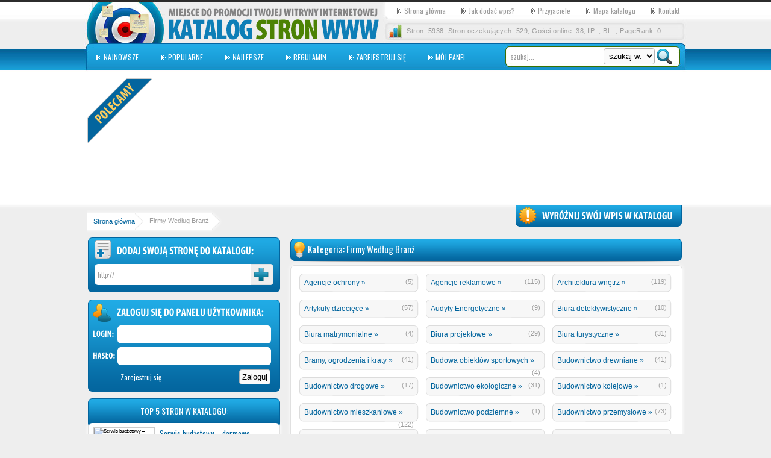

--- FILE ---
content_type: text/html
request_url: http://seledyn.pl/firmy,wedlug,branz,k,17.html
body_size: 10135
content:
<!DOCTYPE html PUBLIC "-//W3C//DTD XHTML 1.0 Transitional//EN" "http://www.w3.org/TR/xhtml1/DTD/xhtml1-transitional.dtd">
<html xmlns="http://www.w3.org/1999/xhtml" xml:lang="pl" lang="pl">
<head>
<title>Firmy Według Branż - Katalog Stron - Toruń, Bydgoszcz, Inowrocław..Branżowy Katalog Stron</title>
<meta http-equiv="Content-type" content="text/html; charset=utf-8" />
<meta name="robots" content="index,all,follow" />
<meta name="keywords" content="firmy, branże" />
<meta name="description" content="Firmy Według Branż. Katalog Stron - wyszukiwarka firm. Największa baza firm zawierająca firmy, adresy i telefony. Katalog stron. Katalog Firm Toruń - Katalog Firm Bydgoszcz - Firmy Inowrocław i nie tylko.." />
<base href="http://seledyn.pl/" />
<link href='http://fonts.googleapis.com/css?family=Oswald&subset=latin,latin-ext' rel='stylesheet' type='text/css'>
<link rel="stylesheet" type="text/css" href="http://seledyn.pl/templates/default/css/style.css" />
<script type="text/javascript" src="http://seledyn.pl/js/jquery/jquery.js"></script>
         
<script type="text/javascript" src="http://seledyn.pl/js/easySlider1.7.js"></script>
 
<script type="text/javascript">

 var _gaq = _gaq || [];
 _gaq.push(['_setAccount','UA-39110812-1']);
 _gaq.push(['_trackPageview']);

 (function() {
 var ga = document.createElement('script'); ga.type = 'text/javascript'; ga.async = true;
 ga.src = ('https:' == document.location.protocol ? 'https://ssl' : 'http://www') + '.google-analytics.com/ga.js';
 var s = document.getElementsByTagName('script')[0]; s.parentNode.insertBefore(ga,s);
 })();

</script>
<!-- Piwik -->
<script type="text/javascript">
 var _paq = _paq || [];
 _paq.push(["trackPageView"]);
 _paq.push(["enableLinkTracking"]);

 (function() {
 var u=(("https:" == document.location.protocol) ? "https" : "http") + "://kropka.sysadm.pl/";
 _paq.push(["setTrackerUrl",u+"piwik.php"]);
 _paq.push(["setSiteId","2"]);
 var d=document,g=d.createElement("script"),s=d.getElementsByTagName("script")[0]; g.type="text/javascript";
 g.defer=true; g.async=true; g.src=u+"piwik.js"; s.parentNode.insertBefore(g,s);
 })();
</script>
<!-- End Piwik Code --></head>
<body>
<div id="strona_www">
   <div id="top">
      <div class="logo">
			<a href="http://seledyn.pl" title="Katalog Firm"><img src="http://seledyn.pl/templates/default/images/logo.png" alt="Katalog Firm" /></a>
	  </div>
      <div class="menu1">
		<ul>
         <li><a  href="http://seledyn.pl" title="Home">Strona główna</a></li>
         <li><a  href="http://seledyn.pl/jak,dodac,wpis.html" title="Jak dodać wpis?">Jak dodać wpis?</a></li>
         <li><a  href="http://seledyn.pl/przyjaciele.html" title="Przyjaciele">Przyjaciele</a></li>
         <li><a  href="http://seledyn.pl/mapa,katalogu.html" title="Mapa katalogu">Mapa katalogu</a></li>
         <li><a  href="http://seledyn.pl/kontakt.html" title="Kontakt">Kontakt</a></li>
		</ul>
	  </div>
      <div class="statystyki">
  
            Stron: 5938, 
            Stron oczekujących: 529, 
            Gości online: 38, 
            IP: , 
            BL: , 
            PageRank: 0 
      </div>
	  <div class="clear"></div>
      <div class="wyszukiwarka">
         <form method="post" action="">
            <input type="text" name="keyword" class="wyszukiwarka_input" value="szukaj..." onblur="if(this.value=='') this.value='szukaj...';" onfocus="if(this.value=='szukaj...') this.value='';" />
            <select name="where" onchange="if(this.form.where.value==''){this.form.search.disabled='disabled';}else{this.form.search.disabled='';}">
            <option value="">szukaj w:</option>
            <option value="all">wszędzie</option>
            <option value="title">tytułach</option>               
            <option value="description">opisach</option>
            <option value="keywords">tagach</option><option value="form_1">miasto</option><option value="form_4">ulica</option><option value="form_14">fax</option></select>            <input type="submit" value=" " name="search" class="wyszukiwarka_submit" disabled="disabled" />
         </form>
      </div>
      <div class="menu2">
         <ul>
            <li><a  href="http://seledyn.pl/najnowsze.html" title="Najnowsze">Najnowsze</a></li>
            <li><a  href="http://seledyn.pl/popularne.html" title="Popularne">Popularne</a></li>
            <li><a  href="http://seledyn.pl/najlepsze.html" title="Najlepsze">Najlepsze</a></li>
            <li><a  href="http://seledyn.pl/regulamin.html" title="Regulamin">Regulamin</a></li>
            <li><a href="http://seledyn.pl/admin/?action=register" title="Zarejestruj się">Zarejestruj się</a></li>
            <li><a href="http://seledyn.pl/admin/" title="Mój panel">Mój panel</a></li>
        </ul>
	  </div>
	  <div class="clear"></div>
      <div class="top_slider">
	     <script type="text/javascript">
		 $(document).ready(function(){	
	        $("#slider").easySlider({
			   auto: true, 
			   continuous: true,
               controlsShow: false,
			   pause: 4000
			});
		 });	
	     </script>   
         <div id="slider">
            <ul><div class="wstazka"></div>
            
            </ul>
         </div>
  
 	  </div>

	  <div class="clear"></div>
      <div id="drzewo">
<div class="item" style="padding-left:10px;"><a href="http://seledyn.pl">Strona główna</a><div class="strzala"></div></div> 
		<div class="item">Firmy Według Branż</div><div class="strzala2"></div>      </div>
            <div class="wyroznienie_wpisu">
			<a href="http://seledyn.pl/?action=premium_box" title="Reklama Twojej strony TUTAJ!"><img src="http://seledyn.pl/templates/default/images/wyroznij_wpis.png" alt="Katalog Firm" /></a>
	  </div>
	  </div>
	     <div id="zawartosc">
            
      <div id="boczne_menu">
        <div class="dodaj">
         <form method="post" action="?action=add"> 
            <input type="hidden" name="global_add" value="1" />
            <input type="text" name="site" class="dodaj_input" value="http://" />
            <input type="submit" value="" name="new_site" class="dodaj_submit" />  
         </form>		</div>
		
        <div class="logowanie">
		  <form action="http://seledyn.pl/admin/index.php" method="post">
			<input type="text" name="nick" class="logowanie_input" />
			<input type="password" name="pass" class="logowanie_input" />
			<input type="submit" value="Zaloguj" name="login"  class="logowanie_submit" />                  
		  </form>      		
		  <div class="rejestracja"><a href="http://seledyn.pl/admin/?action=register" title="Zarejestruj się">Zarejestruj się</a></div>
		</div>

		 
         <h3>TOP 5 stron w katalogu:</h3>
<div class="najlepsze">
         <ul>
            <li><img src="http://free.pagepeeker.com/v2/thumbs.php?size=l&url=www.serwisbudzetowy.pl" alt="Serwis budżetowy – darmowe porady" />
<a href="http://seledyn.pl/serwis,budzetowy,darmowe,porady,s,5742.html" title="Serwis budżetowy – darmowe porady">Serwis budżetowy – darmowe porady</a><p>Dostępny bez opłat SerwisBudzetowy.pl to profesjon ...</p></li>
            <li><img src="http://free.pagepeeker.com/v2/thumbs.php?size=l&url=www.polimania.pl" alt="Opakowania mielec" />
<a href="http://seledyn.pl/opakowania,mielec,s,2359.html" title="Opakowania mielec">Opakowania mielec</a><p>Zakład Poligraficzny POLIMANIA to nowoczesna i cią ...</p></li>
            <li><img src="http://free.pagepeeker.com/v2/thumbs.php?size=l&url=pkmet.pl" alt="PK Met - metalowe blachy i inne..." />
<a href="http://seledyn.pl/pk,met,metalowe,blachy,i,inne,s,3518.html" title="PK Met - metalowe blachy i inne...">PK Met - metalowe blachy i inne...</a><p>Pkmet.pl ? czas na dobre stopy aluminium. Stopy al ...</p></li>
            <li><img src="http://free.pagepeeker.com/v2/thumbs.php?size=l&url=bizon-bhp.pl" alt="Odzież BHP" />
<a href="http://seledyn.pl/odziez,bhp,s,3662.html" title="Odzież BHP">Odzież BHP</a><p>Konieczność odpowiedniego ubioru to zazwyczaj regu ...</p></li>
            <li><img src="http://free.pagepeeker.com/v2/thumbs.php?size=l&url=kasyno.bettingexpert.com" alt="Remik" />
<a href="http://seledyn.pl/remik,s,3029.html" title="Remik">Remik</a><p>Remik gra posiada reguły, które zmuszają graczy do ...</p></li>
         </ul>
</div>
         <h3>Statystyka PageRank:</h3>

 <div class="pagerank">
        <ul>
         
         <li class="pr0"><span class="pr_text"><a href="http://seledyn.pl/pr,0.html" class="pr" title="Strony z pagerankiem: 0">5938 str. </a></span></li><div class="clear"></div></ul>
</div>		 
		 
		 
		 
		 
		 
		 


         <h3>Top 10 kategorii:</h3>
<div class="top_kat">
		 <ul>
            <li><a href="http://seledyn.pl/blogi,tematyczne,p,637.html" title="Blogi tematyczne">Blogi tematyczne</a></li>
            <li><a href="http://seledyn.pl/internet,p,177.html" title="Internet">Internet</a></li>
            <li><a href="http://seledyn.pl/krakow,p,35.html" title="Kraków">Kraków</a></li>
            <li><a href="http://seledyn.pl/oprogramowanie,komputerowe,p,178.html" title="Oprogramowanie komputerowe">Oprogramowanie kompu</a></li>
            <li><a href="http://seledyn.pl/portale,p,182.html" title="Portale">Portale</a></li>
            <li><a href="http://seledyn.pl/agencje,reklamowe,p,616.html" title="Agencje reklamowe">Agencje reklamowe</a></li>
            <li><a href="http://seledyn.pl/nieruchomosci,p,58.html" title="Nieruchomości">Nieruchomości</a></li>
            <li><a href="http://seledyn.pl/architektura,wnetrz,p,608.html" title="Architektura wnętrz">Architektura wnętrz</a></li>
            <li><a href="http://seledyn.pl/informatyka,p,176.html" title="Informatyka">Informatyka</a></li>
            <li><a href="http://seledyn.pl/warszawa,p,34.html" title="Warszawa">Warszawa</a></li>
<div class="clear"></div> </ul>
</div>





      </div>
            <div id="tresc">
         <h1>
         
            Kategoria: Firmy Według Branż 
         </h1>
		 <div class="box"><div class="boxt"></div><div class="boki">
         <div id="category">
            <div class="podkat"><a href="http://seledyn.pl/agencje,ochrony,p,640.html" title="Podkategoria: Agencje ochrony">Agencje ochrony &raquo;</a> <small>(5)</small></div><div class="podkat"><a href="http://seledyn.pl/agencje,reklamowe,p,616.html" title="Podkategoria: Agencje reklamowe">Agencje reklamowe &raquo;</a> <small>(115)</small></div><div class="podkat"><a href="http://seledyn.pl/architektura,wnetrz,p,608.html" title="Podkategoria: Architektura wnętrz">Architektura wnętrz &raquo;</a> <small>(119)</small></div><div class="podkat"><a href="http://seledyn.pl/artykuly,dzieciece,p,629.html" title="Podkategoria: Artykuły dziecięce">Artykuły dziecięce &raquo;</a> <small>(57)</small></div><div class="podkat"><a href="http://seledyn.pl/audyty,energetyczne,p,605.html" title="Podkategoria: Audyty Energetyczne">Audyty Energetyczne &raquo;</a> <small>(9)</small></div><div class="podkat"><a href="http://seledyn.pl/biura,detektywistyczne,p,632.html" title="Podkategoria: Biura detektywistyczne">Biura detektywistyczne &raquo;</a> <small>(10)</small></div><div class="podkat"><a href="http://seledyn.pl/biura,matrymonialne,p,613.html" title="Podkategoria: Biura matrymonialne">Biura matrymonialne &raquo;</a> <small>(4)</small></div><div class="podkat"><a href="http://seledyn.pl/biura,projektowe,p,105.html" title="Podkategoria: Biura projektowe ">Biura projektowe  &raquo;</a> <small>(29)</small></div><div class="podkat"><a href="http://seledyn.pl/biura,turystyczne,p,636.html" title="Podkategoria: Biura turystyczne">Biura turystyczne &raquo;</a> <small>(31)</small></div><div class="podkat"><a href="http://seledyn.pl/bramy,ogrodzenia,i,kraty,p,106.html" title="Podkategoria: Bramy, ogrodzenia i kraty ">Bramy, ogrodzenia i kraty  &raquo;</a> <small>(41)</small></div><div class="podkat"><a href="http://seledyn.pl/budowa,obiektow,sportowych,p,107.html" title="Podkategoria: Budowa obiektów sportowych">Budowa obiektów sportowych &raquo;</a> <small>(4)</small></div><div class="podkat"><a href="http://seledyn.pl/budownictwo,drewniane,p,108.html" title="Podkategoria: Budownictwo drewniane ">Budownictwo drewniane  &raquo;</a> <small>(41)</small></div><div class="podkat"><a href="http://seledyn.pl/budownictwo,drogowe,p,109.html" title="Podkategoria: Budownictwo drogowe ">Budownictwo drogowe  &raquo;</a> <small>(17)</small></div><div class="podkat"><a href="http://seledyn.pl/budownictwo,ekologiczne,p,110.html" title="Podkategoria: Budownictwo ekologiczne ">Budownictwo ekologiczne  &raquo;</a> <small>(31)</small></div><div class="podkat"><a href="http://seledyn.pl/budownictwo,kolejowe,p,111.html" title="Podkategoria: Budownictwo kolejowe ">Budownictwo kolejowe  &raquo;</a> <small>(1)</small></div><div class="podkat"><a href="http://seledyn.pl/budownictwo,mieszkaniowe,p,112.html" title="Podkategoria: Budownictwo mieszkaniowe ">Budownictwo mieszkaniowe  &raquo;</a> <small>(122)</small></div><div class="podkat"><a href="http://seledyn.pl/budownictwo,podziemne,p,113.html" title="Podkategoria: Budownictwo podziemne ">Budownictwo podziemne  &raquo;</a> <small>(1)</small></div><div class="podkat"><a href="http://seledyn.pl/budownictwo,przemyslowe,p,114.html" title="Podkategoria: Budownictwo przemysłowe ">Budownictwo przemysłowe  &raquo;</a> <small>(73)</small></div><div class="podkat"><a href="http://seledyn.pl/budownictwo,rolnicze,p,115.html" title="Podkategoria: Budownictwo rolnicze ">Budownictwo rolnicze  &raquo;</a> <small>(5)</small></div><div class="podkat"><a href="http://seledyn.pl/budownictwo,wodne,p,116.html" title="Podkategoria: Budownictwo wodne ">Budownictwo wodne  &raquo;</a> <small>(17)</small></div><div class="podkat"><a href="http://seledyn.pl/budownictwo,wysokosciowe,p,117.html" title="Podkategoria: Budownictwo wysokościowe ">Budownictwo wysokościowe  &raquo;</a> <small>(8)</small></div><div class="podkat"><a href="http://seledyn.pl/buty,damskie,p,302.html" title="Podkategoria: Buty damskie">Buty damskie &raquo;</a> <small>(12)</small></div><div class="podkat"><a href="http://seledyn.pl/catering,p,614.html" title="Podkategoria: Catering">Catering &raquo;</a> <small>(45)</small></div><div class="podkat"><a href="http://seledyn.pl/centra,handlowe,p,617.html" title="Podkategoria: Centra handlowe">Centra handlowe &raquo;</a> <small>(14)</small></div><div class="podkat"><a href="http://seledyn.pl/doradztwo,podatkowe,p,676.html" title="Podkategoria: Doradztwo podatkowe">Doradztwo podatkowe &raquo;</a> <small>(5)</small></div><div class="podkat"><a href="http://seledyn.pl/drukarnie,p,606.html" title="Podkategoria: Drukarnie">Drukarnie &raquo;</a> <small>(52)</small></div><div class="podkat"><a href="http://seledyn.pl/firmy,budowlane,p,118.html" title="Podkategoria: Firmy budowlane ">Firmy budowlane  &raquo;</a> <small>(70)</small></div><div class="podkat"><a href="http://seledyn.pl/fotografia,reklamowa,p,622.html" title="Podkategoria: Fotografia reklamowa">Fotografia reklamowa &raquo;</a> <small>(41)</small></div><div class="podkat"><a href="http://seledyn.pl/geodezja,geologia,i,kartografia,p,119.html" title="Podkategoria: Geodezja, geologia i kartografia ">Geodezja, geologia i kartografia  &raquo;</a> <small>(6)</small></div><div class="podkat"><a href="http://seledyn.pl/grawerstwo,p,615.html" title="Podkategoria: Grawerstwo">Grawerstwo &raquo;</a> <small>(8)</small></div><div class="podkat"><a href="http://seledyn.pl/hurtownie,p,669.html" title="Podkategoria: Hurtownie">Hurtownie &raquo;</a> <small>(78)</small></div><div class="podkat"><a href="http://seledyn.pl/hydraulika,p,610.html" title="Podkategoria: Hydraulika">Hydraulika &raquo;</a> <small>(21)</small></div><div class="podkat"><a href="http://seledyn.pl/instalacje,elektryczne,p,120.html" title="Podkategoria: Instalacje elektryczne ">Instalacje elektryczne  &raquo;</a> <small>(32)</small></div><div class="podkat"><a href="http://seledyn.pl/instalacje,gazowe,p,121.html" title="Podkategoria: Instalacje gazowe ">Instalacje gazowe  &raquo;</a> <small>(5)</small></div><div class="podkat"><a href="http://seledyn.pl/instalacje,kominowe,p,122.html" title="Podkategoria: Instalacje kominowe ">Instalacje kominowe  &raquo;</a> <small>(4)</small></div><div class="podkat"><a href="http://seledyn.pl/instalacje,sanitarne,p,123.html" title="Podkategoria: Instalacje sanitarne ">Instalacje sanitarne  &raquo;</a> <small>(10)</small></div><div class="podkat"><a href="http://seledyn.pl/inwestycje,budowlane,p,124.html" title="Podkategoria: Inwestycje budowlane ">Inwestycje budowlane  &raquo;</a> <small>(1)</small></div><div class="podkat"><a href="http://seledyn.pl/kanalizacja,wodociagi,p,125.html" title="Podkategoria: Kanalizacja, wodociągi ">Kanalizacja, wodociągi  &raquo;</a> <small>(4)</small></div><div class="podkat"><a href="http://seledyn.pl/klimatyzacja,i,wentylacja,p,126.html" title="Podkategoria: Klimatyzacja i wentylacja ">Klimatyzacja i wentylacja  &raquo;</a> <small>(35)</small></div><div class="podkat"><a href="http://seledyn.pl/kominki,i,piece,p,127.html" title="Podkategoria: Kominki i piece ">Kominki i piece  &raquo;</a> <small>(13)</small></div><div class="podkat"><a href="http://seledyn.pl/konstrukcje,p,128.html" title="Podkategoria: Konstrukcje ">Konstrukcje  &raquo;</a> <small>(10)</small></div><div class="podkat"><a href="http://seledyn.pl/maszyny,konstrukcyjne,i,budowlane,p,129.html" title="Podkategoria: Maszyny konstrukcyjne i budowlane ">Maszyny konstrukcyjne i budowlane  &raquo;</a> <small>(36)</small></div><div class="podkat"><a href="http://seledyn.pl/materialy,budowlane,p,130.html" title="Podkategoria: Materiały budowlane ">Materiały budowlane  &raquo;</a> <small>(41)</small></div><div class="podkat"><a href="http://seledyn.pl/meble,p,619.html" title="Podkategoria: Meble">Meble &raquo;</a> <small>(182)</small></div><div class="podkat"><a href="http://seledyn.pl/motoryzacja,p,634.html" title="Podkategoria: Motoryzacja">Motoryzacja &raquo;</a> <small>(150)</small></div><div class="podkat"><a href="http://seledyn.pl/nieruchomosci,p,58.html" title="Podkategoria: Nieruchomości">Nieruchomości &raquo;</a> <small>(108)</small></div><div class="podkat"><a href="http://seledyn.pl/noclegi,p,631.html" title="Podkategoria: Noclegi">Noclegi &raquo;</a> <small>(102)</small></div><div class="podkat"><a href="http://seledyn.pl/notariusze,p,700.html" title="Podkategoria: Notariusze">Notariusze &raquo;</a> <small>(0)</small></div><div class="podkat"><a href="http://seledyn.pl/ochrona,zabezpieczenia,p,131.html" title="Podkategoria: Ochrona, zabezpieczenia ">Ochrona, zabezpieczenia  &raquo;</a> <small>(18)</small></div><div class="podkat"><a href="http://seledyn.pl/odziez,p,670.html" title="Podkategoria: Odzież">Odzież &raquo;</a> <small>(90)</small></div><div class="podkat"><a href="http://seledyn.pl/ogrzewanie,p,60.html" title="Podkategoria: Ogrzewanie">Ogrzewanie &raquo;</a> <small>(41)</small></div><div class="podkat"><a href="http://seledyn.pl/okna,i,drzwi,p,132.html" title="Podkategoria: Okna i drzwi ">Okna i drzwi  &raquo;</a> <small>(62)</small></div><div class="podkat"><a href="http://seledyn.pl/oswietlenie,p,133.html" title="Podkategoria: Oświetlenie ">Oświetlenie  &raquo;</a> <small>(34)</small></div><div class="podkat"><a href="http://seledyn.pl/pasmanteria,p,702.html" title="Podkategoria: Pasmanteria">Pasmanteria &raquo;</a> <small>(1)</small></div><div class="podkat"><a href="http://seledyn.pl/pieczaki,i,stemple,p,655.html" title="Podkategoria: Piecząki i stemple">Piecząki i stemple &raquo;</a> <small>(1)</small></div><div class="podkat"><a href="http://seledyn.pl/podlogi,p,134.html" title="Podkategoria: Podłogi ">Podłogi  &raquo;</a> <small>(30)</small></div><div class="podkat"><a href="http://seledyn.pl/pracownie,plastyczne,p,607.html" title="Podkategoria: Pracownie plastyczne">Pracownie plastyczne &raquo;</a> <small>(4)</small></div><div class="podkat"><a href="http://seledyn.pl/roboty,konserwacyjne,p,135.html" title="Podkategoria: Roboty konserwacyjne ">Roboty konserwacyjne  &raquo;</a> <small>(4)</small></div><div class="podkat"><a href="http://seledyn.pl/roboty,publiczne,p,136.html" title="Podkategoria: Roboty publiczne ">Roboty publiczne  &raquo;</a> <small>(0)</small></div><div class="podkat"><a href="http://seledyn.pl/rusztowania,drabiny,i,szalunki,p,137.html" title="Podkategoria: Rusztowania, drabiny i szalunki ">Rusztowania, drabiny i szalunki  &raquo;</a> <small>(9)</small></div><div class="podkat"><a href="http://seledyn.pl/salony,zabaw,p,630.html" title="Podkategoria: Salony zabaw">Salony zabaw &raquo;</a> <small>(9)</small></div><div class="podkat"><a href="http://seledyn.pl/schody,porecze,i,balustrady,p,138.html" title="Podkategoria: Schody, poręcze i balustrady">Schody, poręcze i balustrady &raquo;</a> <small>(5)</small></div><div class="podkat"><a href="http://seledyn.pl/scianki,i,sufity,p,139.html" title="Podkategoria: Ścianki i sufity">Ścianki i sufity &raquo;</a> <small>(0)</small></div><div class="podkat"><a href="http://seledyn.pl/spoldzielnie,i,wspolnoty,mieszkaniowe,p,140.html" title="Podkategoria: Spółdzielnie i wspólnoty mieszkaniowe ">Spółdzielnie i wspólnoty mieszkaniowe  &raquo;</a> <small>(0)</small></div><div class="podkat"><a href="http://seledyn.pl/stolarnie,p,620.html" title="Podkategoria: Stolarnie">Stolarnie &raquo;</a> <small>(3)</small></div><div class="podkat"><a href="http://seledyn.pl/studia,fotograficzne,p,624.html" title="Podkategoria: Studia fotograficzne">Studia fotograficzne &raquo;</a> <small>(5)</small></div><div class="podkat"><a href="http://seledyn.pl/ubezpieczenia,p,59.html" title="Podkategoria: Ubezpieczenia">Ubezpieczenia &raquo;</a> <small>(14)</small></div><div class="podkat"><a href="http://seledyn.pl/urzadzenia,grzewcze,p,611.html" title="Podkategoria: Urządzenia grzewcze">Urządzenia grzewcze &raquo;</a> <small>(12)</small></div><div class="podkat"><a href="http://seledyn.pl/urzadzenia,przemyslowe,p,653.html" title="Podkategoria: Urządzenia przemysłowe">Urządzenia przemysłowe &raquo;</a> <small>(40)</small></div><div class="podkat"><a href="http://seledyn.pl/uslugi,budowlane,p,141.html" title="Podkategoria: Usługi budowlane ">Usługi budowlane  &raquo;</a> <small>(90)</small></div><div class="podkat"><a href="http://seledyn.pl/uslugi,detektywistyczne,p,684.html" title="Podkategoria: Usługi detektywistyczne">Usługi detektywistyczne &raquo;</a> <small>(2)</small></div><div class="podkat"><a href="http://seledyn.pl/uslugi,fotograficzne,p,623.html" title="Podkategoria: Usługi fotograficzne">Usługi fotograficzne &raquo;</a> <small>(37)</small></div><div class="podkat"><a href="http://seledyn.pl/uslugi,hydrauliczne,p,142.html" title="Podkategoria: Usługi hydrauliczne ">Usługi hydrauliczne  &raquo;</a> <small>(8)</small></div><div class="podkat"><a href="http://seledyn.pl/uslugi,muzyczne,p,626.html" title="Podkategoria: Usługi muzyczne">Usługi muzyczne &raquo;</a> <small>(21)</small></div><div class="podkat"><a href="http://seledyn.pl/uslugi,pogrzebowe,p,673.html" title="Podkategoria: Usługi pogrzebowe">Usługi pogrzebowe &raquo;</a> <small>(7)</small></div><div class="podkat"><a href="http://seledyn.pl/uslugi,stolarskie,p,143.html" title="Podkategoria: Usługi stolarskie ">Usługi stolarskie  &raquo;</a> <small>(6)</small></div><div class="podkat"><a href="http://seledyn.pl/wagi,p,651.html" title="Podkategoria: Wagi">Wagi &raquo;</a> <small>(3)</small></div><div class="podkat"><a href="http://seledyn.pl/warsztaty,samochodowe,p,299.html" title="Podkategoria: Warsztaty samochodowe">Warsztaty samochodowe &raquo;</a> <small>(14)</small></div><div class="podkat"><a href="http://seledyn.pl/windy,i,schody,ruchome,p,144.html" title="Podkategoria: Windy i schody ruchome ">Windy i schody ruchome  &raquo;</a> <small>(3)</small></div><div class="podkat"><a href="http://seledyn.pl/wykanczanie,wnetrz,p,145.html" title="Podkategoria: Wykańczanie wnętrz">Wykańczanie wnętrz &raquo;</a> <small>(65)</small></div><div class="podkat"><a href="http://seledyn.pl/wypozyczalnie,samochodow,p,618.html" title="Podkategoria: Wypożyczalnie samochodów">Wypożyczalnie samochodów &raquo;</a> <small>(5)</small></div><div class="podkat"><a href="http://seledyn.pl/wyroby,hutnicze,p,609.html" title="Podkategoria: Wyroby hutnicze">Wyroby hutnicze &raquo;</a> <small>(15)</small></div><div class="podkat"><a href="http://seledyn.pl/zaopatrzenie,artystow,p,612.html" title="Podkategoria: Zaopatrzenie artystów">Zaopatrzenie artystów &raquo;</a> <small>(6)</small></div><div class="clear"></div>
         </div>
		 </div><div class="boxf"></div></div>
         <h1>Firmy Według Branż - ostatnio dodane lub zmodyfikowane strony:</h1>
         <div id="lista1">
            <ul>
               <li>                  <h2><a href="http://seledyn.pl/electro,welle,montaz,elektroniki,montaz,smd,montaz,tht,produkcja,elektroniki,montaz,mieszan,s,6396.html" title="Zobacz stronę: Electro-Welle: montaż elektroniki, montaż SMD, montaż THT, produkcja elektroniki, montaż mieszany, montaż płytek elektronicznych, SMD, THT">Electro-Welle: montaż elektroniki, montaż SMD, montaż THT, produkcja elektroniki, montaż mieszany, montaż płytek elektronicznych, SMD, THT</a></h2>
				 <div class="prawa">
				 <img class="thumb" src="http://free.pagepeeker.com/v2/thumbs.php?size=l&url=www.electro-welle.pl" alt="Electro-Welle: montaż elektroniki, montaż SMD, montaż THT, produkcja elektroniki, montaż mieszany, montaż płytek elektronicznych, SMD, THT" />  
				 <div class="meta_data">Dodano: 02.06.2021r.</div>
				 <div class="meta_wysw">Wyświetleń: 9888</div>
				 <div class="meta_klik">Kliknięć: 371</div>
				 </div>
				 <div class="lewa">
<p>ELECTRO WELLE to dynamicznie rozwijająca się firma, zajmująca się montażem podzespołów elektronicznych oraz projektowaniem systemów elektronicznych dla partnerów i firm zewnętrznych. Współpracę z kontrahentami opieramy przede wszystkim na dostarczaniu wysokiej jakości produktów, terminowych dostawach i konkurencyjnych cenach.Projektując k ... &middot; <a href="http://seledyn.pl/electro,welle,montaz,elektroniki,montaz,smd,montaz,tht,produkcja,elektroniki,montaz,mieszan,s,6396.html" title="Zobacz szczegóły: Electro-Welle: montaż elektroniki, montaż SMD, montaż THT, produkcja elektroniki, montaż mieszany, montaż płytek elektronicznych, SMD, THT">szczegóły wpisu &raquo;</a></p>
				 <div class="clear10"></div>
                 <p>
<p>Kategoria 1: <a href="http://seledyn.pl/firmy,wedlug,branz,k,17.html" title="Kategoria: Firmy Według Branż">Firmy Według Branż</a> &middot; Podkategoria 1: <a href="http://seledyn.pl/instalacje,elektryczne,p,120.html" title="Kategoria: Instalacje elektryczne ">Instalacje elektryczne </a></p>
<p>Kategoria 2: <a href="http://seledyn.pl/ogloszenia,k,50.html" title="Kategoria: Ogłoszenia">Ogłoszenia</a> &middot; Podkategoria 2: <a href="http://seledyn.pl/rozne,p,685.html" title="Kategoria: Różne">Różne</a></p>
<p>Kategoria 3: <a href="http://seledyn.pl/firmy,wedlug,branz,k,17.html" title="Kategoria: Firmy Według Branż">Firmy Według Branż</a> &middot; Podkategoria 3: <a href="http://seledyn.pl/urzadzenia,przemyslowe,p,653.html" title="Kategoria: Urządzenia przemysłowe">Urządzenia przemysłowe</a></p>
				 </p>
				  </div><div class="clear"></div>
				  <div class="foot"></div>
               </li>   
               <li>                  <h2><a href="http://seledyn.pl/geze,systemy,oddymiania,assa,abloy,automatyka,okienna,geze,ts,2000,fapim,samozamykacz,okucia,s,5735.html" title="Zobacz stronę: Geze, systemy oddymiania, assa abloy, automatyka okienna, geze TS 2000, fapim, samozamykacz, okucia do drzwi, siłownik do okna">Geze, systemy oddymiania, assa abloy, automatyka okienna, geze TS 2000, fapim, samozamykacz, okucia do drzwi, siłownik do okna</a></h2>
				 <div class="prawa">
				 <img class="thumb" src="http://free.pagepeeker.com/v2/thumbs.php?size=l&url=ragen.pl" alt="Geze, systemy oddymiania, assa abloy, automatyka okienna, geze TS 2000, fapim, samozamykacz, okucia do drzwi, siłownik do okna" />  
				 <div class="meta_data">Dodano: 02.06.2021r.</div>
				 <div class="meta_wysw">Wyświetleń: 10472</div>
				 <div class="meta_klik">Kliknięć: 1408</div>
				 </div>
				 <div class="lewa">
<p>Podstawą działalności firmy RAGEN jest handel akcesoriami do produkcji drzwi i okien z profili aluminiowych, oraz okuciami do drzwi i ścianek szklanych. Swoim działaniem obejmujemy głównie teren województwa małopolskiego, jednak naszymi odbiorcami są także klienci z innych rejonów Polski. <br /><br />W naszej ofercie znajdziecie Państwo p ... &middot; <a href="http://seledyn.pl/geze,systemy,oddymiania,assa,abloy,automatyka,okienna,geze,ts,2000,fapim,samozamykacz,okucia,s,5735.html" title="Zobacz szczegóły: Geze, systemy oddymiania, assa abloy, automatyka okienna, geze TS 2000, fapim, samozamykacz, okucia do drzwi, siłownik do okna">szczegóły wpisu &raquo;</a></p>
				 <div class="clear10"></div>
                 <p>
<p>Kategoria 1: <a href="http://seledyn.pl/uslugi,k,25.html" title="Kategoria: Usługi">Usługi</a> &middot; Podkategoria 1: <a href="http://seledyn.pl/sklepy,internetowe,p,682.html" title="Kategoria: Sklepy Internetowe">Sklepy Internetowe</a></p>
<p>Kategoria 2: <a href="http://seledyn.pl/miasta,k,2.html" title="Kategoria: Miasta">Miasta</a> &middot; Podkategoria 2: <a href="http://seledyn.pl/krakow,p,35.html" title="Kategoria: Kraków">Kraków</a></p>
<p>Kategoria 3: <a href="http://seledyn.pl/firmy,wedlug,branz,k,17.html" title="Kategoria: Firmy Według Branż">Firmy Według Branż</a> &middot; Podkategoria 3: <a href="http://seledyn.pl/bramy,ogrodzenia,i,kraty,p,106.html" title="Kategoria: Bramy, ogrodzenia i kraty ">Bramy, ogrodzenia i kraty </a></p>
				 </p>
				  </div><div class="clear"></div>
				  <div class="foot"></div>
               </li>   
               <li>                  <h2><a href="http://seledyn.pl/regulatory,temperatury,wentylatory,oleje,do,klimatyzacji,narzedzia,do,klimatyzacji,rury,miedzia,s,5231.html" title="Zobacz stronę: regulatory temperatury, wentylatory, oleje do klimatyzacji, narzędzia do klimatyzacji, rury miedziane, czynniki chłodnicze, chemia do czyszczenia klimatyzacji">regulatory temperatury, wentylatory, oleje do klimatyzacji, narzędzia do klimatyzacji, rury miedziane, czynniki chłodnicze, chemia do czyszczenia klimatyzacji</a></h2>
				 <div class="prawa">
				 <img class="thumb" src="http://free.pagepeeker.com/v2/thumbs.php?size=l&url=coolmarket.pl" alt="regulatory temperatury, wentylatory, oleje do klimatyzacji, narzędzia do klimatyzacji, rury miedziane, czynniki chłodnicze, chemia do czyszczenia klimatyzacji" />  
				 <div class="meta_data">Dodano: 01.06.2021r.</div>
				 <div class="meta_wysw">Wyświetleń: 134103</div>
				 <div class="meta_klik">Kliknięć: 129</div>
				 </div>
				 <div class="lewa">
<p>Jesteśmy bezpośrednim importerem i dystrybutorem automatyki chłodniczej i klimatyzacyjne oraz narzędzi dla branży HVACR.<br /><br />W naszej ofercie handlowej znajdują się produkty najwyższej jakości renomowanych firm polskich i zagranicznych:<br />- Oczyszczacze powietrza,<br />- Narzędzia i akcesoria dla chłodnictwa i klimatyzacji: REFC ... &middot; <a href="http://seledyn.pl/regulatory,temperatury,wentylatory,oleje,do,klimatyzacji,narzedzia,do,klimatyzacji,rury,miedzia,s,5231.html" title="Zobacz szczegóły: regulatory temperatury, wentylatory, oleje do klimatyzacji, narzędzia do klimatyzacji, rury miedziane, czynniki chłodnicze, chemia do czyszczenia klimatyzacji">szczegóły wpisu &raquo;</a></p>
				 <div class="clear10"></div>
                 <p>
<p>Kategoria 1: <a href="http://seledyn.pl/firmy,wedlug,branz,k,17.html" title="Kategoria: Firmy Według Branż">Firmy Według Branż</a> &middot; Podkategoria 1: <a href="http://seledyn.pl/urzadzenia,przemyslowe,p,653.html" title="Kategoria: Urządzenia przemysłowe">Urządzenia przemysłowe</a></p>
<p>Kategoria 2: <a href="http://seledyn.pl/uslugi,k,25.html" title="Kategoria: Usługi">Usługi</a> &middot; Podkategoria 2: <a href="http://seledyn.pl/bhp,i,przeciwpozarowe,p,217.html" title="Kategoria: BHP i przeciwpożarowe ">BHP i przeciwpożarowe </a></p>
<p>Kategoria 3: <a href="http://seledyn.pl/firmy,wedlug,branz,k,17.html" title="Kategoria: Firmy Według Branż">Firmy Według Branż</a> &middot; Podkategoria 3: <a href="http://seledyn.pl/klimatyzacja,i,wentylacja,p,126.html" title="Kategoria: Klimatyzacja i wentylacja ">Klimatyzacja i wentylacja </a></p>
				 </p>
				  </div><div class="clear"></div>
				  <div class="foot"></div>
               </li>   
               <li>                  <h2><a href="http://seledyn.pl/pakat,tasmy,stalowe,s,7889.html" title="Zobacz stronę: Pakat - taśmy stalowe">Pakat - taśmy stalowe</a></h2>
				 <div class="prawa">
				 <img class="thumb" src="http://free.pagepeeker.com/v2/thumbs.php?size=l&url=www.pakat.pl" alt="Pakat - taśmy stalowe" />  
				 <div class="meta_data">Dodano: 03.08.2018r.</div>
				 <div class="meta_wysw">Wyświetleń: 1588</div>
				 <div class="meta_klik">Kliknięć: 10</div>
				 </div>
				 <div class="lewa">
<p>Pakat jest producentem wytwarzającym taśmy ze stali. Zostaliśmy jedynym reprezentantem uznanego producenta Boecker Wender Stahl na terytorium naszego kraju. Oferujemy taśmy ze stali sprężynowej w szerokim przedziale wielkości, a także typów stali. Wytwarzamy taśmy ze stali nierdzewnej, kwasoodporne, węglowe. Zapewniamy niedługie terminy w ... &middot; <a href="http://seledyn.pl/pakat,tasmy,stalowe,s,7889.html" title="Zobacz szczegóły: Pakat - taśmy stalowe">szczegóły wpisu &raquo;</a></p>
				 <div class="clear10"></div>
                 <p>
<p>Kategoria 1: <a href="http://seledyn.pl/firmy,wedlug,branz,k,17.html" title="Kategoria: Firmy Według Branż">Firmy Według Branż</a> &middot; Podkategoria 1: <a href="http://seledyn.pl/urzadzenia,przemyslowe,p,653.html" title="Kategoria: Urządzenia przemysłowe">Urządzenia przemysłowe</a></p>
				 </p>
				  </div><div class="clear"></div>
				  <div class="foot"></div>
               </li>   
               <li>                  <h2><a href="http://seledyn.pl/roj,uslugi,dzwigowe,s,7888.html" title="Zobacz stronę: ROJ - usługi dźwigowe">ROJ - usługi dźwigowe</a></h2>
				 <div class="prawa">
				 <img class="thumb" src="http://free.pagepeeker.com/v2/thumbs.php?size=l&url=www.dzwigi-laziska.pl" alt="ROJ - usługi dźwigowe" />  
				 <div class="meta_data">Dodano: 01.08.2018r.</div>
				 <div class="meta_wysw">Wyświetleń: 1919</div>
				 <div class="meta_klik">Kliknięć: 14</div>
				 </div>
				 <div class="lewa">
<p>Roj Rudolf świadczy usługi dźwigowe, wynajem dźwigów dla firm oferujących usługi dźwigowe. Tylko w naszej firmie możliwy jest wynajem dźwigów, podnośniki koszowe, wynajem żurawi samojezdnych. Śląsk, Rybnik, Żory działamy głównie w tych miastach i w regionie Śląska. Wynajem dźwigów i usługi dźwigowe oddajemy do użytku i w pełni profesjonal ... &middot; <a href="http://seledyn.pl/roj,uslugi,dzwigowe,s,7888.html" title="Zobacz szczegóły: ROJ - usługi dźwigowe">szczegóły wpisu &raquo;</a></p>
				 <div class="clear10"></div>
                 <p>
<p>Kategoria 1: <a href="http://seledyn.pl/firmy,wedlug,branz,k,17.html" title="Kategoria: Firmy Według Branż">Firmy Według Branż</a> &middot; Podkategoria 1: <a href="http://seledyn.pl/maszyny,konstrukcyjne,i,budowlane,p,129.html" title="Kategoria: Maszyny konstrukcyjne i budowlane ">Maszyny konstrukcyjne i budowlane </a></p>
				 </p>
				  </div><div class="clear"></div>
				  <div class="foot"></div>
               </li>   
               <li>                  <h2><a href="http://seledyn.pl/koldry,puchowe,s,7886.html" title="Zobacz stronę: Kołdry puchowe">Kołdry puchowe</a></h2>
				 <div class="prawa">
				 <img class="thumb" src="http://free.pagepeeker.com/v2/thumbs.php?size=l&url=sklep.poldream.pl" alt="Kołdry puchowe" />  
				 <div class="meta_data">Dodano: 30.07.2018r.</div>
				 <div class="meta_wysw">Wyświetleń: 1808</div>
				 <div class="meta_klik">Kliknięć: 12</div>
				 </div>
				 <div class="lewa">
<p>Producent kołder i poduszek puchowych poldream.pl. W naszej ofercie mamy różnorodny wybór towarów stworzonych z gęsiego, polskiego puchu. Nasze kołdry całoroczne i letnie odnalazły wielu zadowolonych klientów. Przykładamy atencję do idealnego wykonania zachowując przy tym regularną cyrkulacje powietrza, która pozwala na komfortowe używani ... &middot; <a href="http://seledyn.pl/koldry,puchowe,s,7886.html" title="Zobacz szczegóły: Kołdry puchowe">szczegóły wpisu &raquo;</a></p>
				 <div class="clear10"></div>
                 <p>
<p>Kategoria 1: <a href="http://seledyn.pl/firmy,wedlug,branz,k,17.html" title="Kategoria: Firmy Według Branż">Firmy Według Branż</a> &middot; Podkategoria 1: <a href="http://seledyn.pl/meble,p,619.html" title="Kategoria: Meble">Meble</a></p>
				 </p>
				  </div><div class="clear"></div>
				  <div class="foot"></div>
               </li>   
               <li>                  <h2><a href="http://seledyn.pl/optimus,ogrodzenia,bramy,balustrady,torun,wloclawek,bydgoszcz,s,7885.html" title="Zobacz stronę: OPTIMUS - ogrodzenia, bramy, balustrady - Toruń, Włocławek, Bydgoszcz">OPTIMUS - ogrodzenia, bramy, balustrady - Toruń, Włocławek, Bydgoszcz</a></h2>
				 <div class="prawa">
				 <img class="thumb" src="http://free.pagepeeker.com/v2/thumbs.php?size=l&url=ogrodzenia-optimus.pl" alt="OPTIMUS - ogrodzenia, bramy, balustrady - Toruń, Włocławek, Bydgoszcz" />  
				 <div class="meta_data">Dodano: 23.07.2018r.</div>
				 <div class="meta_wysw">Wyświetleń: 1647</div>
				 <div class="meta_klik">Kliknięć: 7</div>
				 </div>
				 <div class="lewa">
<p>Wykonujemy ogrodzenia metalowe, kute, drewniane, metalowo-drewniane, bramy przesuwne,balustrady,schody metalowe, furtki, ślusarstwo i automatyka do bram, metaloplastyka oraz fundamenty pod ogrodzenia. ... &middot; <a href="http://seledyn.pl/optimus,ogrodzenia,bramy,balustrady,torun,wloclawek,bydgoszcz,s,7885.html" title="Zobacz szczegóły: OPTIMUS - ogrodzenia, bramy, balustrady - Toruń, Włocławek, Bydgoszcz">szczegóły wpisu &raquo;</a></p>
				 <div class="clear10"></div>
                 <p>
<p>Kategoria 1: <a href="http://seledyn.pl/firmy,wedlug,branz,k,17.html" title="Kategoria: Firmy Według Branż">Firmy Według Branż</a> &middot; Podkategoria 1: <a href="http://seledyn.pl/bramy,ogrodzenia,i,kraty,p,106.html" title="Kategoria: Bramy, ogrodzenia i kraty ">Bramy, ogrodzenia i kraty </a></p>
				 </p>
				  </div><div class="clear"></div>
				  <div class="foot"></div>
               </li>   
               <li>                  <h2><a href="http://seledyn.pl/kojce,dla,dzieci,marki,tikktokk,s,7882.html" title="Zobacz stronę: Kojce dla dzieci marki TikkTokk">Kojce dla dzieci marki TikkTokk</a></h2>
				 <div class="prawa">
				 <img class="thumb" src="http://free.pagepeeker.com/v2/thumbs.php?size=l&url=tikktokk.com.pl" alt="Kojce dla dzieci marki TikkTokk" />  
				 <div class="meta_data">Dodano: 17.07.2018r.</div>
				 <div class="meta_wysw">Wyświetleń: 1598</div>
				 <div class="meta_klik">Kliknięć: 8</div>
				 </div>
				 <div class="lewa">
<p>TikkTokk to australijski producent akcesoriów dla dzieci, który kojarzony jest z solidnością produktów i dbałością o detale, bardzo ważne dla bezpieczeństwa dziecka. Mamy przyjemność oferować produkty marki TikkTokk, a w tym kojce materiałowe, kojce modułowe, maty piątkowe dla dzieci. Zapraszamy do zapoznania się z wybranymi artykułami na ... &middot; <a href="http://seledyn.pl/kojce,dla,dzieci,marki,tikktokk,s,7882.html" title="Zobacz szczegóły: Kojce dla dzieci marki TikkTokk">szczegóły wpisu &raquo;</a></p>
				 <div class="clear10"></div>
                 <p>
<p>Kategoria 1: <a href="http://seledyn.pl/firmy,wedlug,branz,k,17.html" title="Kategoria: Firmy Według Branż">Firmy Według Branż</a> &middot; Podkategoria 1: <a href="http://seledyn.pl/artykuly,dzieciece,p,629.html" title="Kategoria: Artykuły dziecięce">Artykuły dziecięce</a></p>
				 </p>
				  </div><div class="clear"></div>
				  <div class="foot"></div>
               </li>   
               <li>                  <h2><a href="http://seledyn.pl/sprzedaz,i,montaz,kominow,i,wkladow,kominowych,s,7868.html" title="Zobacz stronę: Sprzedaż i montaż kominów i wkładów kominowych">Sprzedaż i montaż kominów i wkładów kominowych</a></h2>
				 <div class="prawa">
				 <img class="thumb" src="http://free.pagepeeker.com/v2/thumbs.php?size=l&url=ekomin24.pl" alt="Sprzedaż i montaż kominów i wkładów kominowych" />  
				 <div class="meta_data">Dodano: 28.05.2018r.</div>
				 <div class="meta_wysw">Wyświetleń: 730</div>
				 <div class="meta_klik">Kliknięć: 25</div>
				 </div>
				 <div class="lewa">
<p>eKomin24pl - sprzedaż i montaż systemów kominowych ze stali kwasoodpornej. Wychodząc na przeciw oczekiwaniom naszych klientów oferujemy pomiar istniejącego przewodu kominowego, dostawę oraz montaż komina lub wkładu kominowego w okolicach Płocka. Nasze systemy obejmują wkłady kominowe w srednicach od fi 110 mm do fi 400 mm, kominy izolowan ... &middot; <a href="http://seledyn.pl/sprzedaz,i,montaz,kominow,i,wkladow,kominowych,s,7868.html" title="Zobacz szczegóły: Sprzedaż i montaż kominów i wkładów kominowych">szczegóły wpisu &raquo;</a></p>
				 <div class="clear10"></div>
                 <p>
<p>Kategoria 1: <a href="http://seledyn.pl/firmy,wedlug,branz,k,17.html" title="Kategoria: Firmy Według Branż">Firmy Według Branż</a> &middot; Podkategoria 1: <a href="http://seledyn.pl/ogrzewanie,p,60.html" title="Kategoria: Ogrzewanie">Ogrzewanie</a></p>
				 </p>
				  </div><div class="clear"></div>
				  <div class="foot"></div>
               </li>   
               <li>                  <h2><a href="http://seledyn.pl/mario,radiators,s,7861.html" title="Zobacz stronę: Mario Radiators">Mario Radiators</a></h2>
				 <div class="prawa">
				 <img class="thumb" src="http://free.pagepeeker.com/v2/thumbs.php?size=l&url=www.mario-radiators.pl" alt="Mario Radiators" />  
				 <div class="meta_data">Dodano: 27.05.2018r.</div>
				 <div class="meta_wysw">Wyświetleń: 697</div>
				 <div class="meta_klik">Kliknięć: 3</div>
				 </div>
				 <div class="lewa">
<p>Firma Mario Radiators ze Złotoryi od lat zajmuje się produkcją oraz sprzedażą grzejników łazienkowych Mario, które charakteryzują się nie tylko niebanalnym designem i dużą funkcjonalnością ale i plastycznością oraz odopornością na korozje. Firma Mario Radiators sprzedaje zarówno klasyczne grzejniki drabinkowe, jak też grzejniki dekoracyjn ... &middot; <a href="http://seledyn.pl/mario,radiators,s,7861.html" title="Zobacz szczegóły: Mario Radiators">szczegóły wpisu &raquo;</a></p>
				 <div class="clear10"></div>
                 <p>
<p>Kategoria 1: <a href="http://seledyn.pl/firmy,wedlug,branz,k,17.html" title="Kategoria: Firmy Według Branż">Firmy Według Branż</a> &middot; Podkategoria 1: <a href="http://seledyn.pl/ogrzewanie,p,60.html" title="Kategoria: Ogrzewanie">Ogrzewanie</a></p>
				 </p>
				  </div><div class="clear"></div>
				  <div class="foot"></div>
               </li>   
            </ul>         
         </div>
                                  
         
         <h1>Firmy Według Branż - nowa podkategoria:</h1>
		 <div class="box"><div class="boxt"></div><div class="boki">
         <form method="post" action="" style="padding-top:10px;"> 
            Nazwa: <input type="text" name="sub" size="38" value="" />
            <input type="submit" value="Wyślij" name="new_sub" class="button" />  
         </form> 
		 </div><div class="boxf"></div></div>
                       
      </div>
      </div>
</div>
   <div id="footer_tlo"><div id="footer">
   
   
   
   
            <script type="text/javascript">
         $(document).ready(function(){
            $('a[href="#"]').click(function(){
               $('#tags').attr('innerHTML','<div class="loading"></div>');
               $('#tags').load('index.php?action=tags&id='+$(this).attr('id'));
               return false;
            });
         });
         </script>
         
         <h3><a style="font-weight:bold;" href="#" title="Zobacz najpopularniejsze tagi">Tagi</a>: <span style="padding-left:10px;"><a href="#" id="a" title="Zobacz strony na literę: a">a</a> &middot; <a href="#" id="b" title="Zobacz strony na literę: b">b</a> &middot; <a href="#" id="c" title="Zobacz strony na literę: c">c</a> &middot; <a href="#" id="d" title="Zobacz strony na literę: d">d</a> &middot; <a href="#" id="e" title="Zobacz strony na literę: e">e</a> &middot; <a href="#" id="f" title="Zobacz strony na literę: f">f</a> &middot; <a href="#" id="g" title="Zobacz strony na literę: g">g</a> &middot; <a href="#" id="h" title="Zobacz strony na literę: h">h</a> &middot; <a href="#" id="i" title="Zobacz strony na literę: i">i</a> &middot; <a href="#" id="j" title="Zobacz strony na literę: j">j</a> &middot; <a href="#" id="k" title="Zobacz strony na literę: k">k</a> &middot; <a href="#" id="l" title="Zobacz strony na literę: l">l</a> &middot; <a href="#" id="m" title="Zobacz strony na literę: m">m</a> &middot; <a href="#" id="n" title="Zobacz strony na literę: n">n</a> &middot; <a href="#" id="o" title="Zobacz strony na literę: o">o</a> &middot; <a href="#" id="p" title="Zobacz strony na literę: p">p</a> &middot; <a href="#" id="q" title="Zobacz strony na literę: q">q</a> &middot; <a href="#" id="r" title="Zobacz strony na literę: r">r</a> &middot; <a href="#" id="s" title="Zobacz strony na literę: s">s</a> &middot; <a href="#" id="t" title="Zobacz strony na literę: t">t</a> &middot; <a href="#" id="u" title="Zobacz strony na literę: u">u</a> &middot; <a href="#" id="v" title="Zobacz strony na literę: v">v</a> &middot; <a href="#" id="w" title="Zobacz strony na literę: w">w</a> &middot; <a href="#" id="x" title="Zobacz strony na literę: x">x</a> &middot; <a href="#" id="y" title="Zobacz strony na literę: y">y</a> &middot; <a href="#" id="z" title="Zobacz strony na literę: z">z</a></span></h3>
         <div id="tags">
            <a style="font-size:9px;color:#808080;text-decoration:underline;" href="http://seledyn.pl/tag,akcesoria,do,okien.html" title="Zobacz strony związane z tagiem: akcesoria do okien">akcesoria do okien</a> <small>(1)</small>, <a style="font-size:9px;color:#C0C0C0;text-decoration:underline;" href="http://seledyn.pl/tag,montaz,elektroniczny,smd,elementow.html" title="Zobacz strony związane z tagiem: Montaż elektroniczny SMD elementów">Montaż elektroniczny SMD elementów</a> <small>(1)</small>, <a style="font-size:9px;color:#008080;text-decoration:underline;" href="http://seledyn.pl/tag,tasmy,sprezynowe.html" title="Zobacz strony związane z tagiem: taśmy sprężynowe">taśmy sprężynowe</a> <small>(1)</small>, <a style="font-size:9px;color:#008080;text-decoration:underline;" href="http://seledyn.pl/tag,klimatyzacja.html" title="Zobacz strony związane z tagiem: klimatyzacja">klimatyzacja</a> <small>(1)</small>, <a style="font-size:9px;color:#800000;text-decoration:underline;" href="http://seledyn.pl/tag,produkcja,montaz,smd.html" title="Zobacz strony związane z tagiem: Produkcja Montaż SMD">Produkcja Montaż SMD</a> <small>(1)</small>, <a style="font-size:20px;color:#008000;text-decoration:underline;" href="http://seledyn.pl/tag,grzejniki.html" title="Zobacz strony związane z tagiem: grzejniki">grzejniki</a> <small>(5)</small>, <a style="font-size:20px;color:#800000;text-decoration:underline;" href="http://seledyn.pl/tag,kominy.html" title="Zobacz strony związane z tagiem: kominy">kominy</a> <small>(5)</small>, <a style="font-size:9px;color:#808080;text-decoration:underline;" href="http://seledyn.pl/tag,samozamykacze,drzwiowe.html" title="Zobacz strony związane z tagiem: samozamykacze drzwiowe">samozamykacze drzwiowe</a> <small>(1)</small>, <a style="font-size:9px;color:#00FF00;text-decoration:underline;" href="http://seledyn.pl/tag,otwieracz,naswietla.html" title="Zobacz strony związane z tagiem: otwieracz naświetla">otwieracz naświetla</a> <small>(1)</small>, <a style="font-size:9px;color:#000000;text-decoration:underline;" href="http://seledyn.pl/tag,produkcja,montaz,elektroniczny,smd,elementow.html" title="Zobacz strony związane z tagiem: Produkcja Montaż elektroniczny SMD elementów">Produkcja Montaż elektroniczny SMD elementów</a> <small>(1)</small>, <a style="font-size:9px;color:#FFFF00;text-decoration:underline;" href="http://seledyn.pl/tag,wynajem,dzwigow,zory.html" title="Zobacz strony związane z tagiem: wynajem dźwigów żory">wynajem dźwigów żory</a> <small>(1)</small>, <a style="font-size:9px;color:#800080;text-decoration:underline;" href="http://seledyn.pl/tag,montaz,elektroniki.html" title="Zobacz strony związane z tagiem: Montaż elektroniki">Montaż elektroniki</a> <small>(1)</small>, <a style="font-size:20px;color:#FF0000;text-decoration:underline;" href="http://seledyn.pl/tag,wklady,kominowe.html" title="Zobacz strony związane z tagiem: Wkłady Kominowe">Wkłady Kominowe</a> <small>(5)</small>, <a style="font-size:9px;color:#800000;text-decoration:underline;" href="http://seledyn.pl/tag,produkcja,montaz,smd,montaz,elektroniki.html" title="Zobacz strony związane z tagiem: Produkcja Montaż SMD - montaż elektroniki">Produkcja Montaż SMD - montaż elektroniki</a> <small>(1)</small>, <a style="font-size:9px;color:#800000;text-decoration:underline;" href="http://seledyn.pl/tag,klimatyzacja,sklep.html" title="Zobacz strony związane z tagiem: klimatyzacja sklep">klimatyzacja sklep</a> <small>(1)</small>, <a style="font-size:9px;color:#FF00FF;text-decoration:underline;" href="http://seledyn.pl/tag,dorma.html" title="Zobacz strony związane z tagiem: dorma">dorma</a> <small>(1)</small>, <a style="font-size:9px;color:#FFFF00;text-decoration:underline;" href="http://seledyn.pl/tag,antypanik.html" title="Zobacz strony związane z tagiem: antypanik">antypanik</a> <small>(1)</small>, <a style="font-size:9px;color:#000000;text-decoration:underline;" href="http://seledyn.pl/tag,silowniki,okienne.html" title="Zobacz strony związane z tagiem: siłowniki okienne">siłowniki okienne</a> <small>(1)</small>, <a style="font-size:9px;color:#C0C0C0;text-decoration:underline;" href="http://seledyn.pl/tag,automatyka,chlodnicza.html" title="Zobacz strony związane z tagiem: automatyka chłodnicza">automatyka chłodnicza</a> <small>(1)</small>, <a style="font-size:9px;color:#FF00FF;text-decoration:underline;" href="http://seledyn.pl/tag,wynajem,dzwigow,rybnik.html" title="Zobacz strony związane z tagiem: wynajem dźwigów rybnik">wynajem dźwigów rybnik</a> <small>(1)</small>         </div>
  
   
   <div class="stopka">&copy; Copyright 2012 seledyn.pl. All Rights Reserved. Powered by <strong>SEOKatalog 1.42</strong></div>
   </div>
   </div>

</body>
</html>
         